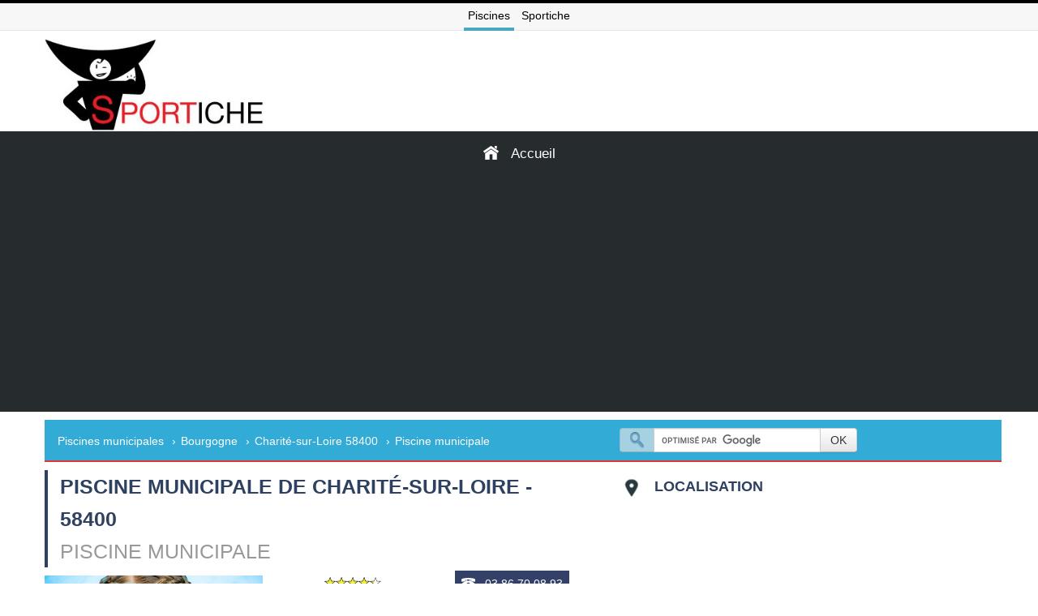

--- FILE ---
content_type: text/html; charset=UTF-8
request_url: http://www.piscine-municipale.fr/charite-sur-loire/piscine-municipale/
body_size: 3653
content:
<!DOCTYPE html>
<html>
    <head>
        <meta http-equiv="Content-Type" content="text/html; charset=utf-8" />
		<meta name="viewport" content="width=device-width, initial-scale=1.0">
		<meta name="description" content="Retrouvez les horaires d'ouverture et prix de Piscine municipale - Charité-sur-Loire" />
		<title>Piscine municipale Charité-sur-Loire - Horaires et Prix</title>

		<link rel="stylesheet" href="/build/app.9d163b9b.css">
			<link rel="stylesheet" href="//unpkg.com/leaflet@1.9.4/dist/leaflet.css" integrity="sha256-p4NxAoJBhIIN+hmNHrzRCf9tD/miZyoHS5obTRR9BMY=" crossorigin="" />
	<link rel="stylesheet" href="/build/equipment.ab988e4d.css">

		<link rel="shortcut icon" href="/favicon.ico" />

		<script src="/build/runtime.188fa053.js" defer></script><script src="/build/434.720bdec5.js" defer></script><script src="/build/215.3d94c274.js" defer></script><script src="/build/app.6f948326.js" defer></script>
			<script src="//unpkg.com/leaflet@1.9.4/dist/leaflet.js" integrity="sha256-20nQCchB9co0qIjJZRGuk2/Z9VM+kNiyxNV1lvTlZBo=" crossorigin=""></script>
	<script src="/build/equipment.8952954f.js" defer></script>

		<script>
			(function(i,s,o,g,r,a,m){i['GoogleAnalyticsObject']=r;i[r]=i[r]||function(){
			(i[r].q=i[r].q||[]).push(arguments)},i[r].l=1*new Date();a=s.createElement(o),
			m=s.getElementsByTagName(o)[0];a.async=1;a.src=g;m.parentNode.insertBefore(a,m)
			})(window,document,'script','//www.google-analytics.com/analytics.js','ga');

			ga('create', 'UA-44543563-1', 'piscine-municipale.fr');
			ga('send', 'pageview');
		</script>
		<script async src="https://pagead2.googlesyndication.com/pagead/js/adsbygoogle.js?client=ca-pub-9481794960660579" crossorigin="anonymous"></script>
    </head>
    <body>
    	<div id="sites-menu">
    		<ul class="inline">
    			<li class="selected"><a href="/">Piscines</a></li>
    			<li><a href="http://www.sportiche.fr">Sportiche</a></li>
    		</ul>
    	</div>
        <div class="container">
        	<div class="row-fluid">
	        	<div class="span3">
	        		<a href="/">
	        			<img src="/build/images/logo.jpg" />
	        		</a>
	        	</div>
	        	<div class="span9">

	        	</div>
        	</div>
        </div>
		<div id="main-menu">
			<ul class="inline">
				<!-- <li class="main-menu-divider"></li> -->
				<li ><a href="/"><i class="own-icon-home"></i>Accueil</a></li>
				<!--<li class="main-menu-divider"></li>
				<li ><a href="/"><i class=""></i> Villes</a></li>
				<li class="main-menu-divider"></li> -->
			</ul>
		</div>
		<div class="container">
			<div class="row-fluid" id="breadcrumb">
	<div class="span7">
		<div itemscope itemtype="http://data-vocabulary.org/Breadcrumb" class="pull-left breadcrumb-item">
			<a href="/" itemprop="url">
				<span itemprop="title">Piscines municipales</span>
			</a> › 
		</div>
		<div itemscope itemtype="http://data-vocabulary.org/Breadcrumb" class="pull-left breadcrumb-item">
			<a href="/regions/bourgogne" itemprop="url">
				<span itemprop="title">Bourgogne</span>
			</a> › 
		</div>
		<div itemscope itemtype="http://data-vocabulary.org/Breadcrumb" class="pull-left breadcrumb-item">
			<a href="/villes/charite-sur-loire" itemprop="url">
				<span itemprop="title">Charité-sur-Loire 58400</span>
			</a> › 
		</div>
		<div class="pull-left breadcrumb-item">
			Piscine municipale
		</div>
	</div>
	<div id="breadcrumb-search" class="span5">
	<form action="/search" id="cse-search-box">
		<div class="input-prepend input-append">
			<div>
				<button type="button" class="btn disabled"><span id="breadcrumb-search-icon"></span></button>
				<input type="hidden" name="cx" value="1fa68a50a49546673" />
				<input type="hidden" name="cof" value="FORID:10" />
				<input type="hidden" name="ie" value="UTF-8" />
				<input type="text" class="" name="q" size="55" />
				<input type="submit" name="sa"  class="btn" value="OK" />
			</div>
			<script type="text/javascript" src="http://www.google.fr/coop/cse/brand?form=cse-search-box&amp;lang=fr"></script>
		</div>
	</form>
</div>
</div>
<div class="row-fluid">
	<div class="span7">
	    <h1>Piscine municipale de Charité-sur-Loire - 58400<br /><small> Piscine municipale</small></h1>
	    <div class="row-fluid">
	    	<div class="span5">
	    			    		<img src="/build/images/equipment/img5.jpg" />
	    	</div>
	    	<div class="span7">
	    		<div class="row-fluid text-center">
	    			<div class="span6">
	    				 <div class="rateit smallstars" data-rateit-starwidth="14" data-rateit-starheight="13" data-rateit-value="4.3913" data-rateit-ispreset="true" data-rateit-readonly="true"></div>
	    			</div>
	    			<div class="span6">
	    				<span class="phone-area">
	    					<i class="icon-phone"></i> 03 86 70 08 93	    				</span>
	    			</div>
	    		</div>
	    		<div class="row-fluid">
	    			<p>
						La piscine municipale de Charité-sur-Loire - 58400 est située  Rue des Clairs bassins - Nièvre.<br />
						Elle est couverte.<br />
						<strong>Activité(s) :</strong> Plongée subaquatique<br />
						<strong>Niveau :</strong> Entrainement
					</p>
	    		</div>
	    	</div>
	    </div>
	    <div class="row-fluid">
	    	<div class="span6">
	    		<h3><i class="icon-clock"> </i> Horaires d'ouverture</h3>
	    		<p>
	    			Période scolaire :<br />
Lundi, mardi, jeudi et vendredi : 17h - 19h30<br />
Mercredi et samedi : 10h - 12h et 14h - 19h30<br />
Dimanche : 10h - 13h<br />
 <br />
Petites vacances scolaires :<br />
Lundi à samedi : 10h - 12h et 14h - 19h30<br />
Dimanche : 10h - 13h<br />
 <br />
La piscine est fermée pendant les grandes vacances scolaires.
	    		</p>
	    	</div>
	    	<div class="span6">
	    		<h3><i class="icon-money"> </i> Tarifs d'entrée</h3>
	    		<p>
	    			Habitant de la commune :<br />
Adulte : 2,80€ - carte de 20 entrées : 30€<br />
Enfant de moins de 16 ans et séniors de plus de 75 ans : 1€ - carte de 20 entrées : 10€<br />
Habitant extérieur :<br />
Adulte : 4€ - carte de 20 entrées : 40€<br />
Enfant de moins de 16 ans et séniors de plus de 75 ans : 2€ - carte de 20 entrées : 20€
	    		</p>
	    	</div>
	    </div>
    	<div class="row-fluid">
    		<div class="span6">
    			<h3><i class="icon-infos"> </i> Autres informations</h3>
    			<p>
    				Pas d'infos supplémentaires    			</p>
    		</div>
	    	<div class="span6">
	    	</div>
    	</div>
		<h1>Autres piscines à proximité</h1>
					<hr />
			<div class="row-fluid">
		    	<div class="span4">
		    				    		<img src="/build/images/equipment/img10.jpg" />
		    	</div>
		    	<div class="span8">
		    		<h4><a href="/saint-satur/piscine-municipal/">PISCINE MUNICIPAL</a></h4>
		    		<div class="row-fluid">
		    			<div class="span6">
		    				 Chemin de Godibolles  - 18300 Saint-Satur
		    			</div>
		    			<div class="span6">
		    				<div class="rateit smallstars" data-rateit-starwidth="14" data-rateit-starheight="13" data-rateit-value="4.8889" data-rateit-ispreset="true" data-rateit-readonly="true"></div>
		    			</div>
		    		</div>
		    	</div>
		   	</div>
					<hr />
			<div class="row-fluid">
		    	<div class="span4">
		    				    		<img src="/build/images/equipment/img1.jpg" />
		    	</div>
		    	<div class="span8">
		    		<h4><a href="/donzy/piscine-municipale/">Piscine Municipale</a></h4>
		    		<div class="row-fluid">
		    			<div class="span6">
		    				 Rue de la piscine Donzy - 58220 Donzy
		    			</div>
		    			<div class="span6">
		    				<div class="rateit smallstars" data-rateit-starwidth="14" data-rateit-starheight="13" data-rateit-value="4.2500" data-rateit-ispreset="true" data-rateit-readonly="true"></div>
		    			</div>
		    		</div>
		    	</div>
		   	</div>
					<hr />
			<div class="row-fluid">
		    	<div class="span4">
		    				    		<img src="/build/images/equipment/img7.jpg" />
		    	</div>
		    	<div class="span8">
		    		<h4><a href="/entrains-sur-nohain/piscine-municipale/">Piscine Municipale</a></h4>
		    		<div class="row-fluid">
		    			<div class="span6">
		    				6 Rue Charles Cassiat Entrains-sur-Nohain - 58410 Entrains-sur-Nohain
		    			</div>
		    			<div class="span6">
		    				<div class="rateit smallstars" data-rateit-starwidth="14" data-rateit-starheight="13" data-rateit-value="3.2143" data-rateit-ispreset="true" data-rateit-readonly="true"></div>
		    			</div>
		    		</div>
		    	</div>
		   	</div>
					<hr />
			<div class="row-fluid">
		    	<div class="span4">
		    				    		<img src="/build/images/equipment/img5.jpg" />
		    	</div>
		    	<div class="span8">
		    		<h4><a href="/pougues-les-eaux/complexe-sportif-des-chanternes/">Complexe sportif des Chanternes</a></h4>
		    		<div class="row-fluid">
		    			<div class="span6">
		    				 Route de Paris Pougues les Eaux - 58320 Pougues-les-Eaux
		    			</div>
		    			<div class="span6">
		    				<div class="rateit smallstars" data-rateit-starwidth="14" data-rateit-starheight="13" data-rateit-value="4.5000" data-rateit-ispreset="true" data-rateit-readonly="true"></div>
		    			</div>
		    		</div>
		    	</div>
		   	</div>
					<hr />
			<div class="row-fluid">
		    	<div class="span4">
		    				    		<img src="/build/images/equipment/img7.jpg" />
		    	</div>
		    	<div class="span8">
		    		<h4><a href="/saint-benin-d-azy/piscine-municipale/">Piscine municipale</a></h4>
		    		<div class="row-fluid">
		    			<div class="span6">
		    				33 Rue Victor Hugo Le Vieil Azy - 58270 Saint-Benin-d&#039;Azy
		    			</div>
		    			<div class="span6">
		    				<div class="rateit smallstars" data-rateit-starwidth="14" data-rateit-starheight="13" data-rateit-value="4.5000" data-rateit-ispreset="true" data-rateit-readonly="true"></div>
		    			</div>
		    		</div>
		    	</div>
		   	</div>
		
	</div>
	<div class="span5">
		<h2><i class="icon-locate"> </i> Localisation</h2>
		<div id="map-canvas" style="height: 300px; width:100%; margin-bottom: 10px;" data-equipment-json="{&quot;latitude&quot;:&quot;47.18289000&quot;,&quot;longitude&quot;:&quot;3.02118000&quot;,&quot;insNom&quot;:&quot;Piscine municipale&quot;,&quot;comLib&quot;:&quot;Charit\u00e9-sur-Loire&quot;,&quot;insCodePostal&quot;:&quot;58400&quot;}"></div>
		<p class="muted"><small> Rue des Clairs bassins  - 58400 Charité-sur-Loire</small></p>
		
	    <div class="row-fluid text-center" id="rate-area">
	    	<div class="span6">
	    		<h3><i class="icon-blue-star"> </i>Notez la piscine</h3>
	    		<div class="rateit bigstars" data-rateit-starwidth="27" data-rateit-starheight="26" ></div>
	    	</div>
	    	<div class="span3">
	    		<h3>Note actuelle</h3>
	    		<p>
		    				    		<span id="rate-avg">4.4/5</span>
		    			    		</p>
	    	</div>
	    	<div class="span3">
	    		<i class="icon-smiley-happy"></i>
	    	</div>
	    </div>
	    
		<div class="row-fluid comment">
			<h3>Laisser un commentaire</h3>
			<div id="comment-content" data-url="/charite-sur-loire/piscine-municipale/comment"></div>
		</div>
		
		<h2><i class="icon-comment-own"> </i> Derniers commentaires</h2>
					Pas de commentaire
				<h2><i class="icon-interrogation"> </i> Aux alentours</h2>
		<ul class="unstyled">
							<li>
					Piscine municipale
										à
					<a href="/villes/saint-satur">
						Saint-Satur
					</a>
				</li>
							<li>
					Piscine municipale
										à
					<a href="/villes/donzy">
						Donzy
					</a>
				</li>
							<li>
					Piscine municipale
										à
					<a href="/villes/entrains-sur-nohain">
						Entrains-sur-Nohain
					</a>
				</li>
							<li>
					Piscine municipale
										à
					<a href="/villes/pougues-les-eaux">
						Pougues-les-Eaux
					</a>
				</li>
							<li>
					Piscine municipale
										à
					<a href="/villes/saint-benin-d-azy">
						Saint-Benin-d&#039;Azy
					</a>
				</li>
					</ul>
	</div>
</div>
			<footer>
			</footer>
		</div>
    </body>
</html>

--- FILE ---
content_type: text/html; charset=UTF-8
request_url: http://www.piscine-municipale.fr/charite-sur-loire/piscine-municipale/comment
body_size: 2433
content:
	<form id="comment-form" action="/charite-sur-loire/piscine-municipale/comment" >
		
		<div class="row-fluid">
			<div class="span4">
				<input type="text" id="comment_name" name="comment[name]" required="required" placeholder="Nom" class="span12" />
			</div>
		</div>
		<div class="row-fluid">
			<div class="span12">
				<textarea id="comment_value" name="comment[value]" required="required" placeholder="Votre commentaire" class="span12"></textarea>
			</div>
		</div>
		<div class="row-fluid">
			<div class="span4">
				
				<img class="captcha_image" id="captcha_696931b194506" src="[data-uri]" alt="" title="captcha" width="130" height="40" /><input type="text" id="comment_captcha" name="comment[captcha]" required="required" placeholder="Code" class="span12" />
				<input type="hidden" id="comment__token" name="comment[_token]" value="6b5f2a27.h7j7BDvuZpYui7E2ADbHzH_MnrgeDdiNPjKrhCgWb5U.w4iqKWqmNuJKuIJObXmw-S2CrNwvfYz-amPG80kjKMzqzIpgX50A2Xnh0g" />
			</div>
		</div>
		<div class="row-fluid">
			<div class="span6">
				<input type="submit" class="btn" value="Envoyer" />
			</div>
		</div>
	</form>

	<script>
	$('#comment-form').submit(function() {
		var url = $(this).attr('action');
		var data = $(this).serialize();
		$.ajax({
			type: "POST",
			url: url,
			data: data, // serializes the form's elements.
			success: function(data)
			{
				$('#comment-content').html(data); // show response from the php script.
			}
		});
		return false; 
	});
	</script>


--- FILE ---
content_type: text/html; charset=utf-8
request_url: https://www.google.com/recaptcha/api2/aframe
body_size: 118
content:
<!DOCTYPE HTML><html><head><meta http-equiv="content-type" content="text/html; charset=UTF-8"></head><body><script nonce="hlFj9jOb5v5gjj2jUe83xQ">/** Anti-fraud and anti-abuse applications only. See google.com/recaptcha */ try{var clients={'sodar':'https://pagead2.googlesyndication.com/pagead/sodar?'};window.addEventListener("message",function(a){try{if(a.source===window.parent){var b=JSON.parse(a.data);var c=clients[b['id']];if(c){var d=document.createElement('img');d.src=c+b['params']+'&rc='+(localStorage.getItem("rc::a")?sessionStorage.getItem("rc::b"):"");window.document.body.appendChild(d);sessionStorage.setItem("rc::e",parseInt(sessionStorage.getItem("rc::e")||0)+1);localStorage.setItem("rc::h",'1768501681806');}}}catch(b){}});window.parent.postMessage("_grecaptcha_ready", "*");}catch(b){}</script></body></html>

--- FILE ---
content_type: text/css
request_url: http://www.piscine-municipale.fr/build/equipment.ab988e4d.css
body_size: 546
content:
.rateit{-webkit-touch-callout:none;-webkit-user-select:none;-khtml-user-select:none;-moz-user-select:none;-o-user-select:none;-ms-user-select:none;user-select:none}.rateit,.rateit .rateit-range{display:-moz-inline-box;display:inline-block;position:relative}.rateit .rateit-range{height:16px;outline:none}.rateit .rateit-range *{display:block}* html .rateit,* html .rateit .rateit-range,*+html .rateit,*+html .rateit .rateit-range{display:inline}.rateit .rateit-hover,.rateit .rateit-selected{left:0;position:absolute}.rateit .rateit-hover-rtl,.rateit .rateit-selected-rtl{left:auto;right:0}.rateit .rateit-hover-rtl{background-position:right -32px}.rateit .rateit-selected-rtl{background-position:right -16px}.rateit button.rateit-reset{border:none;display:-moz-inline-box;display:inline-block;float:left;height:16px;outline:none;padding:0;width:16px}.rateit button.rateit-reset:focus,.rateit button.rateit-reset:hover{background-position:0 -16px}div.smallstars div.rateit-range{background:url(/build/images/star-white-small.d05742e2.png);height:13px}div.smallstars div.rateit-hover,div.smallstars div.rateit-selected{background:url(/build/images/star-gold-small.5b4b3fee.png)}div.bigstars{margin-left:20px}div.bigstars div.rateit-range{background:url(/build/images/star-white-big.133e584d.png);height:13px}div.bigstars div.rateit-hover,div.bigstars div.rateit-selected{background:url(/build/images/star-gold-big.7a97133d.png)}.rateit button.rateit-reset{background:url(/build/images/delete.cafb1233.gif) repeat scroll 0 0 transparent!important}div.smallstars div.rateit-reset{height:32px;width:32px}

--- FILE ---
content_type: text/plain
request_url: https://www.google-analytics.com/j/collect?v=1&_v=j102&a=972070959&t=pageview&_s=1&dl=http%3A%2F%2Fwww.piscine-municipale.fr%2Fcharite-sur-loire%2Fpiscine-municipale%2F&ul=en-us%40posix&dt=Piscine%20municipale%20Charit%C3%A9-sur-Loire%20-%20Horaires%20et%20Prix&sr=1280x720&vp=1280x720&_u=IEBAAAABAAAAACAAI~&jid=386842324&gjid=141021005&cid=1656976607.1768501680&tid=UA-44543563-1&_gid=1288362033.1768501680&_r=1&_slc=1&z=520933671
body_size: -288
content:
2,cG-3E4VRRD6RH

--- FILE ---
content_type: application/javascript
request_url: http://www.piscine-municipale.fr/build/215.3d94c274.js
body_size: 9212
content:
(self.webpackChunk=self.webpackChunk||[]).push([[215],{1194:(t,r,e)=>{var n=e(7293),o=e(5112),i=e(7392),u=o("species");t.exports=function(t){return i>=51||!n((function(){var r=[];return(r.constructor={})[u]=function(){return{foo:1}},1!==r[t](Boolean).foo}))}},9341:(t,r,e)=>{"use strict";var n=e(7293);t.exports=function(t,r){var e=[][t];return!!e&&n((function(){e.call(null,r||function(){return 1},1)}))}},3658:(t,r,e)=>{"use strict";var n=e(9781),o=e(3157),i=TypeError,u=Object.getOwnPropertyDescriptor,a=n&&!function(){if(void 0!==this)return!0;try{Object.defineProperty([],"length",{writable:!1}).length=1}catch(t){return t instanceof TypeError}}();t.exports=a?function(t,r){if(o(t)&&!u(t,"length").writable)throw i("Cannot set read only .length");return t.length=r}:function(t,r){return t.length=r}},1589:(t,r,e)=>{var n=e(1400),o=e(6244),i=e(6135),u=Array,a=Math.max;t.exports=function(t,r,e){for(var s=o(t),c=n(r,s),f=n(void 0===e?s:e,s),l=u(a(f-c,0)),p=0;c<f;c++,p++)i(l,p,t[c]);return l.length=p,l}},4362:(t,r,e)=>{var n=e(1589),o=Math.floor,i=function(t,r){var e=t.length,s=o(e/2);return e<8?u(t,r):a(t,i(n(t,0,s),r),i(n(t,s),r),r)},u=function(t,r){for(var e,n,o=t.length,i=1;i<o;){for(n=i,e=t[i];n&&r(t[n-1],e)>0;)t[n]=t[--n];n!==i++&&(t[n]=e)}return t},a=function(t,r,e,n){for(var o=r.length,i=e.length,u=0,a=0;u<o||a<i;)t[u+a]=u<o&&a<i?n(r[u],e[a])<=0?r[u++]:e[a++]:u<o?r[u++]:e[a++];return t};t.exports=i},8544:(t,r,e)=>{var n=e(7293);t.exports=!n((function(){function t(){}return t.prototype.constructor=null,Object.getPrototypeOf(new t)!==t.prototype}))},6178:t=>{t.exports=function(t,r){return{value:t,done:r}}},6135:(t,r,e)=>{"use strict";var n=e(4948),o=e(3070),i=e(9114);t.exports=function(t,r,e){var u=n(r);u in t?o.f(t,u,i(0,e)):t[u]=e}},7045:(t,r,e)=>{var n=e(6339),o=e(3070);t.exports=function(t,r,e){return e.get&&n(e.get,r,{getter:!0}),e.set&&n(e.set,r,{setter:!0}),o.f(t,r,e)}},5117:(t,r,e)=>{"use strict";var n=e(6330),o=TypeError;t.exports=function(t,r){if(!delete t[r])throw o("Cannot delete property "+n(r)+" of "+n(t))}},7207:t=>{var r=TypeError;t.exports=function(t){if(t>9007199254740991)throw r("Maximum allowed index exceeded");return t}},8324:t=>{t.exports={CSSRuleList:0,CSSStyleDeclaration:0,CSSValueList:0,ClientRectList:0,DOMRectList:0,DOMStringList:0,DOMTokenList:1,DataTransferItemList:0,FileList:0,HTMLAllCollection:0,HTMLCollection:0,HTMLFormElement:0,HTMLSelectElement:0,MediaList:0,MimeTypeArray:0,NamedNodeMap:0,NodeList:1,PaintRequestList:0,Plugin:0,PluginArray:0,SVGLengthList:0,SVGNumberList:0,SVGPathSegList:0,SVGPointList:0,SVGStringList:0,SVGTransformList:0,SourceBufferList:0,StyleSheetList:0,TextTrackCueList:0,TextTrackList:0,TouchList:0}},8509:(t,r,e)=>{var n=e(317)("span").classList,o=n&&n.constructor&&n.constructor.prototype;t.exports=o===Object.prototype?void 0:o},8886:(t,r,e)=>{var n=e(8113).match(/firefox\/(\d+)/i);t.exports=!!n&&+n[1]},9363:t=>{t.exports="function"==typeof Bun&&Bun&&"string"==typeof Bun.version},256:(t,r,e)=>{var n=e(8113);t.exports=/MSIE|Trident/.test(n)},8008:(t,r,e)=>{var n=e(8113).match(/AppleWebKit\/(\d+)\./);t.exports=!!n&&+n[1]},8044:(t,r,e)=>{var n=e(1702),o=e(3157),i=e(614),u=e(4326),a=e(1340),s=n([].push);t.exports=function(t){if(i(t))return t;if(o(t)){for(var r=t.length,e=[],n=0;n<r;n++){var c=t[n];"string"==typeof c?s(e,c):"number"!=typeof c&&"Number"!=u(c)&&"String"!=u(c)||s(e,a(c))}var f=e.length,l=!0;return function(t,r){if(l)return l=!1,r;if(o(this))return r;for(var n=0;n<f;n++)if(e[n]===t)return r}}}},7850:(t,r,e)=>{var n=e(111),o=e(4326),i=e(5112)("match");t.exports=function(t){var r;return n(t)&&(void 0!==(r=t[i])?!!r:"RegExp"==o(t))}},3061:(t,r,e)=>{"use strict";var n=e(3383).IteratorPrototype,o=e(30),i=e(9114),u=e(8003),a=e(7497),s=function(){return this};t.exports=function(t,r,e,c){var f=r+" Iterator";return t.prototype=o(n,{next:i(+!c,e)}),u(t,f,!1,!0),a[f]=s,t}},1656:(t,r,e)=>{"use strict";var n=e(2109),o=e(6916),i=e(1913),u=e(6530),a=e(614),s=e(3061),c=e(9518),f=e(7674),l=e(8003),p=e(8880),v=e(8052),g=e(5112),h=e(7497),y=e(3383),d=u.PROPER,b=u.CONFIGURABLE,x=y.IteratorPrototype,S=y.BUGGY_SAFARI_ITERATORS,m=g("iterator"),O="keys",w="values",E="entries",A=function(){return this};t.exports=function(t,r,e,u,g,y,T){s(e,r,u);var R,L,k,I=function(t){if(t===g&&M)return M;if(!S&&t in C)return C[t];switch(t){case O:case w:case E:return function(){return new e(this,t)}}return function(){return new e(this)}},P=r+" Iterator",j=!1,C=t.prototype,F=C[m]||C["@@iterator"]||g&&C[g],M=!S&&F||I(g),D="Array"==r&&C.entries||F;if(D&&(R=c(D.call(new t)))!==Object.prototype&&R.next&&(i||c(R)===x||(f?f(R,x):a(R[m])||v(R,m,A)),l(R,P,!0,!0),i&&(h[P]=A)),d&&g==w&&F&&F.name!==w&&(!i&&b?p(C,"name",w):(j=!0,M=function(){return o(F,this)})),g)if(L={values:I(w),keys:y?M:I(O),entries:I(E)},T)for(k in L)(S||j||!(k in C))&&v(C,k,L[k]);else n({target:r,proto:!0,forced:S||j},L);return i&&!T||C[m]===M||v(C,m,M,{name:g}),h[r]=M,L}},3383:(t,r,e)=>{"use strict";var n,o,i,u=e(7293),a=e(614),s=e(111),c=e(30),f=e(9518),l=e(8052),p=e(5112),v=e(1913),g=p("iterator"),h=!1;[].keys&&("next"in(i=[].keys())?(o=f(f(i)))!==Object.prototype&&(n=o):h=!0),!s(n)||u((function(){var t={};return n[g].call(t)!==t}))?n={}:v&&(n=c(n)),a(n[g])||l(n,g,(function(){return this})),t.exports={IteratorPrototype:n,BUGGY_SAFARI_ITERATORS:h}},7497:t=>{t.exports={}},1156:(t,r,e)=>{var n=e(4326),o=e(5656),i=e(8006).f,u=e(1589),a="object"==typeof window&&window&&Object.getOwnPropertyNames?Object.getOwnPropertyNames(window):[];t.exports.f=function(t){return a&&"Window"==n(t)?function(t){try{return i(t)}catch(t){return u(a)}}(t):i(o(t))}},9518:(t,r,e)=>{var n=e(2597),o=e(614),i=e(7908),u=e(6200),a=e(8544),s=u("IE_PROTO"),c=Object,f=c.prototype;t.exports=a?c.getPrototypeOf:function(t){var r=i(t);if(n(r,s))return r[s];var e=r.constructor;return o(e)&&r instanceof e?e.prototype:r instanceof c?f:null}},2626:(t,r,e)=>{var n=e(3070).f;t.exports=function(t,r,e){e in t||n(t,e,{configurable:!0,get:function(){return r[e]},set:function(t){r[e]=t}})}},4706:(t,r,e)=>{var n=e(6916),o=e(2597),i=e(7976),u=e(7066),a=RegExp.prototype;t.exports=function(t){var r=t.flags;return void 0!==r||"flags"in a||o(t,"flags")||!i(a,t)?r:n(u,t)}},7152:(t,r,e)=>{"use strict";var n,o=e(7854),i=e(2104),u=e(614),a=e(9363),s=e(8113),c=e(206),f=e(8053),l=o.Function,p=/MSIE .\./.test(s)||a&&((n=o.Bun.version.split(".")).length<3||0==n[0]&&(n[1]<3||3==n[1]&&0==n[2]));t.exports=function(t,r){var e=r?2:1;return p?function(n,o){var a=f(arguments.length,1)>e,s=u(n)?n:l(n),p=a?c(arguments,e):[],v=a?function(){i(s,this,p)}:s;return r?t(v,o):t(v)}:t}},6340:(t,r,e)=>{"use strict";var n=e(5005),o=e(7045),i=e(5112),u=e(9781),a=i("species");t.exports=function(t){var r=n(t);u&&r&&!r[a]&&o(r,a,{configurable:!0,get:function(){return this}})}},8003:(t,r,e)=>{var n=e(3070).f,o=e(2597),i=e(5112)("toStringTag");t.exports=function(t,r,e){t&&!e&&(t=t.prototype),t&&!o(t,i)&&n(t,i,{configurable:!0,value:r})}},6532:(t,r,e)=>{var n=e(6916),o=e(5005),i=e(5112),u=e(8052);t.exports=function(){var t=o("Symbol"),r=t&&t.prototype,e=r&&r.valueOf,a=i("toPrimitive");r&&!r[a]&&u(r,a,(function(t){return n(e,this)}),{arity:1})}},2015:(t,r,e)=>{var n=e(6293);t.exports=n&&!!Symbol.for&&!!Symbol.keyFor},8053:t=>{var r=TypeError;t.exports=function(t,e){if(t<e)throw r("Not enough arguments");return t}},6800:(t,r,e)=>{var n=e(857),o=e(2597),i=e(6061),u=e(3070).f;t.exports=function(t){var r=n.Symbol||(n.Symbol={});o(r,t)||u(r,t,{value:i.f(t)})}},6061:(t,r,e)=>{var n=e(5112);r.f=n},2222:(t,r,e)=>{"use strict";var n=e(2109),o=e(7293),i=e(3157),u=e(111),a=e(7908),s=e(6244),c=e(7207),f=e(6135),l=e(5417),p=e(1194),v=e(5112),g=e(7392),h=v("isConcatSpreadable"),y=g>=51||!o((function(){var t=[];return t[h]=!1,t.concat()[0]!==t})),d=function(t){if(!u(t))return!1;var r=t[h];return void 0!==r?!!r:i(t)};n({target:"Array",proto:!0,arity:1,forced:!y||!p("concat")},{concat:function(t){var r,e,n,o,i,u=a(this),p=l(u,0),v=0;for(r=-1,n=arguments.length;r<n;r++)if(d(i=-1===r?u:arguments[r]))for(o=s(i),c(v+o),e=0;e<o;e++,v++)e in i&&f(p,v,i[e]);else c(v+1),f(p,v++,i);return p.length=v,p}})},7327:(t,r,e)=>{"use strict";var n=e(2109),o=e(2092).filter;n({target:"Array",proto:!0,forced:!e(1194)("filter")},{filter:function(t){return o(this,t,arguments.length>1?arguments[1]:void 0)}})},2772:(t,r,e)=>{"use strict";var n=e(2109),o=e(1470),i=e(1318).indexOf,u=e(9341),a=o([].indexOf),s=!!a&&1/a([1],1,-0)<0;n({target:"Array",proto:!0,forced:s||!u("indexOf")},{indexOf:function(t){var r=arguments.length>1?arguments[1]:void 0;return s?a(this,t,r)||0:i(this,t,r)}})},6992:(t,r,e)=>{"use strict";var n=e(5656),o=e(1223),i=e(7497),u=e(9909),a=e(3070).f,s=e(1656),c=e(6178),f=e(1913),l=e(9781),p="Array Iterator",v=u.set,g=u.getterFor(p);t.exports=s(Array,"Array",(function(t,r){v(this,{type:p,target:n(t),index:0,kind:r})}),(function(){var t=g(this),r=t.target,e=t.kind,n=t.index++;return!r||n>=r.length?(t.target=void 0,c(void 0,!0)):c("keys"==e?n:"values"==e?r[n]:[n,r[n]],!1)}),"values");var h=i.Arguments=i.Array;if(o("keys"),o("values"),o("entries"),!f&&l&&"values"!==h.name)try{a(h,"name",{value:"values"})}catch(t){}},9600:(t,r,e)=>{"use strict";var n=e(2109),o=e(1702),i=e(8361),u=e(5656),a=e(9341),s=o([].join);n({target:"Array",proto:!0,forced:i!=Object||!a("join",",")},{join:function(t){return s(u(this),void 0===t?",":t)}})},1249:(t,r,e)=>{"use strict";var n=e(2109),o=e(2092).map;n({target:"Array",proto:!0,forced:!e(1194)("map")},{map:function(t){return o(this,t,arguments.length>1?arguments[1]:void 0)}})},7658:(t,r,e)=>{"use strict";var n=e(2109),o=e(7908),i=e(6244),u=e(3658),a=e(7207);n({target:"Array",proto:!0,arity:1,forced:e(7293)((function(){return 4294967297!==[].push.call({length:4294967296},1)}))||!function(){try{Object.defineProperty([],"length",{writable:!1}).push()}catch(t){return t instanceof TypeError}}()},{push:function(t){var r=o(this),e=i(r),n=arguments.length;a(e+n);for(var s=0;s<n;s++)r[e]=arguments[s],e++;return u(r,e),e}})},7042:(t,r,e)=>{"use strict";var n=e(2109),o=e(3157),i=e(4411),u=e(111),a=e(1400),s=e(6244),c=e(5656),f=e(6135),l=e(5112),p=e(1194),v=e(206),g=p("slice"),h=l("species"),y=Array,d=Math.max;n({target:"Array",proto:!0,forced:!g},{slice:function(t,r){var e,n,l,p=c(this),g=s(p),b=a(t,g),x=a(void 0===r?g:r,g);if(o(p)&&(e=p.constructor,(i(e)&&(e===y||o(e.prototype))||u(e)&&null===(e=e[h]))&&(e=void 0),e===y||void 0===e))return v(p,b,x);for(n=new(void 0===e?y:e)(d(x-b,0)),l=0;b<x;b++,l++)b in p&&f(n,l,p[b]);return n.length=l,n}})},2707:(t,r,e)=>{"use strict";var n=e(2109),o=e(1702),i=e(9662),u=e(7908),a=e(6244),s=e(5117),c=e(1340),f=e(7293),l=e(4362),p=e(9341),v=e(8886),g=e(256),h=e(7392),y=e(8008),d=[],b=o(d.sort),x=o(d.push),S=f((function(){d.sort(void 0)})),m=f((function(){d.sort(null)})),O=p("sort"),w=!f((function(){if(h)return h<70;if(!(v&&v>3)){if(g)return!0;if(y)return y<603;var t,r,e,n,o="";for(t=65;t<76;t++){switch(r=String.fromCharCode(t),t){case 66:case 69:case 70:case 72:e=3;break;case 68:case 71:e=4;break;default:e=2}for(n=0;n<47;n++)d.push({k:r+n,v:e})}for(d.sort((function(t,r){return r.v-t.v})),n=0;n<d.length;n++)r=d[n].k.charAt(0),o.charAt(o.length-1)!==r&&(o+=r);return"DGBEFHACIJK"!==o}}));n({target:"Array",proto:!0,forced:S||!m||!O||!w},{sort:function(t){void 0!==t&&i(t);var r=u(this);if(w)return void 0===t?b(r):b(r,t);var e,n,o=[],f=a(r);for(n=0;n<f;n++)n in r&&x(o,r[n]);for(l(o,function(t){return function(r,e){return void 0===e?-1:void 0===r?1:void 0!==t?+t(r,e)||0:c(r)>c(e)?1:-1}}(t)),e=a(o),n=0;n<e;)r[n]=o[n++];for(;n<f;)s(r,n++);return r}})},8862:(t,r,e)=>{var n=e(2109),o=e(5005),i=e(2104),u=e(6916),a=e(1702),s=e(7293),c=e(614),f=e(2190),l=e(206),p=e(8044),v=e(6293),g=String,h=o("JSON","stringify"),y=a(/./.exec),d=a("".charAt),b=a("".charCodeAt),x=a("".replace),S=a(1..toString),m=/[\uD800-\uDFFF]/g,O=/^[\uD800-\uDBFF]$/,w=/^[\uDC00-\uDFFF]$/,E=!v||s((function(){var t=o("Symbol")();return"[null]"!=h([t])||"{}"!=h({a:t})||"{}"!=h(Object(t))})),A=s((function(){return'"\\udf06\\ud834"'!==h("\udf06\ud834")||'"\\udead"'!==h("\udead")})),T=function(t,r){var e=l(arguments),n=p(r);if(c(n)||void 0!==t&&!f(t))return e[1]=function(t,r){if(c(n)&&(r=u(n,this,g(t),r)),!f(r))return r},i(h,null,e)},R=function(t,r,e){var n=d(e,r-1),o=d(e,r+1);return y(O,t)&&!y(w,o)||y(w,t)&&!y(O,n)?"\\u"+S(b(t,0),16):t};h&&n({target:"JSON",stat:!0,arity:3,forced:E||A},{stringify:function(t,r,e){var n=l(arguments),o=i(E?T:h,null,n);return A&&"string"==typeof o?x(o,m,R):o}})},9660:(t,r,e)=>{var n=e(2109),o=e(6293),i=e(7293),u=e(5181),a=e(7908);n({target:"Object",stat:!0,forced:!o||i((function(){u.f(1)}))},{getOwnPropertySymbols:function(t){var r=u.f;return r?r(a(t)):[]}})},4603:(t,r,e)=>{var n=e(9781),o=e(7854),i=e(1702),u=e(4705),a=e(9587),s=e(8880),c=e(8006).f,f=e(7976),l=e(7850),p=e(1340),v=e(4706),g=e(2999),h=e(2626),y=e(8052),d=e(7293),b=e(2597),x=e(9909).enforce,S=e(6340),m=e(5112),O=e(9441),w=e(7168),E=m("match"),A=o.RegExp,T=A.prototype,R=o.SyntaxError,L=i(T.exec),k=i("".charAt),I=i("".replace),P=i("".indexOf),j=i("".slice),C=/^\?<[^\s\d!#%&*+<=>@^][^\s!#%&*+<=>@^]*>/,F=/a/g,M=/a/g,D=new A(F)!==F,N=g.MISSED_STICKY,G=g.UNSUPPORTED_Y,B=n&&(!D||N||O||w||d((function(){return M[E]=!1,A(F)!=F||A(M)==M||"/a/i"!=A(F,"i")})));if(u("RegExp",B)){for(var _=function(t,r){var e,n,o,i,u,c,g=f(T,this),h=l(t),y=void 0===r,d=[],S=t;if(!g&&h&&y&&t.constructor===_)return t;if((h||f(T,t))&&(t=t.source,y&&(r=v(S))),t=void 0===t?"":p(t),r=void 0===r?"":p(r),S=t,O&&"dotAll"in F&&(n=!!r&&P(r,"s")>-1)&&(r=I(r,/s/g,"")),e=r,N&&"sticky"in F&&(o=!!r&&P(r,"y")>-1)&&G&&(r=I(r,/y/g,"")),w&&(i=function(t){for(var r,e=t.length,n=0,o="",i=[],u={},a=!1,s=!1,c=0,f="";n<=e;n++){if("\\"===(r=k(t,n)))r+=k(t,++n);else if("]"===r)a=!1;else if(!a)switch(!0){case"["===r:a=!0;break;case"("===r:L(C,j(t,n+1))&&(n+=2,s=!0),o+=r,c++;continue;case">"===r&&s:if(""===f||b(u,f))throw new R("Invalid capture group name");u[f]=!0,i[i.length]=[f,c],s=!1,f="";continue}s?f+=r:o+=r}return[o,i]}(t),t=i[0],d=i[1]),u=a(A(t,r),g?this:T,_),(n||o||d.length)&&(c=x(u),n&&(c.dotAll=!0,c.raw=_(function(t){for(var r,e=t.length,n=0,o="",i=!1;n<=e;n++)"\\"!==(r=k(t,n))?i||"."!==r?("["===r?i=!0:"]"===r&&(i=!1),o+=r):o+="[\\s\\S]":o+=r+k(t,++n);return o}(t),e)),o&&(c.sticky=!0),d.length&&(c.groups=d)),t!==S)try{s(u,"source",""===S?"(?:)":S)}catch(t){}return u},V=c(A),H=0;V.length>H;)h(_,A,V[H++]);T.constructor=_,_.prototype=T,y(o,"RegExp",_,{constructor:!0})}S("RegExp")},8450:(t,r,e)=>{var n=e(9781),o=e(9441),i=e(4326),u=e(7045),a=e(9909).get,s=RegExp.prototype,c=TypeError;n&&o&&u(s,"dotAll",{configurable:!0,get:function(){if(this!==s){if("RegExp"===i(this))return!!a(this).dotAll;throw c("Incompatible receiver, RegExp required")}}})},8386:(t,r,e)=>{var n=e(9781),o=e(2999).MISSED_STICKY,i=e(4326),u=e(7045),a=e(9909).get,s=RegExp.prototype,c=TypeError;n&&o&&u(s,"sticky",{configurable:!0,get:function(){if(this!==s){if("RegExp"===i(this))return!!a(this).sticky;throw c("Incompatible receiver, RegExp required")}}})},7601:(t,r,e)=>{"use strict";e(4916);var n,o,i=e(2109),u=e(6916),a=e(614),s=e(9670),c=e(1340),f=(n=!1,(o=/[ac]/).exec=function(){return n=!0,/./.exec.apply(this,arguments)},!0===o.test("abc")&&n),l=/./.test;i({target:"RegExp",proto:!0,forced:!f},{test:function(t){var r=s(this),e=c(t),n=r.exec;if(!a(n))return u(l,r,e);var o=u(n,r,e);return null!==o&&(s(o),!0)}})},9714:(t,r,e)=>{"use strict";var n=e(6530).PROPER,o=e(8052),i=e(9670),u=e(1340),a=e(7293),s=e(4706),c="toString",f=RegExp.prototype[c],l=a((function(){return"/a/b"!=f.call({source:"a",flags:"b"})})),p=n&&f.name!=c;(l||p)&&o(RegExp.prototype,c,(function(){var t=i(this);return"/"+u(t.source)+"/"+u(s(t))}),{unsafe:!0})},8783:(t,r,e)=>{"use strict";var n=e(8710).charAt,o=e(1340),i=e(9909),u=e(1656),a=e(6178),s="String Iterator",c=i.set,f=i.getterFor(s);u(String,"String",(function(t){c(this,{type:s,string:o(t),index:0})}),(function(){var t,r=f(this),e=r.string,o=r.index;return o>=e.length?a(void 0,!0):(t=n(e,o),r.index+=t.length,a(t,!1))}))},4032:(t,r,e)=>{"use strict";var n=e(2109),o=e(7854),i=e(6916),u=e(1702),a=e(1913),s=e(9781),c=e(6293),f=e(7293),l=e(2597),p=e(7976),v=e(9670),g=e(5656),h=e(4948),y=e(1340),d=e(9114),b=e(30),x=e(1956),S=e(8006),m=e(1156),O=e(5181),w=e(1236),E=e(3070),A=e(6048),T=e(5296),R=e(8052),L=e(7045),k=e(2309),I=e(6200),P=e(3501),j=e(9711),C=e(5112),F=e(6061),M=e(6800),D=e(6532),N=e(8003),G=e(9909),B=e(2092).forEach,_=I("hidden"),V="Symbol",H="prototype",U=G.set,Y=G.getterFor(V),K=Object[H],$=o.Symbol,q=$&&$[H],J=o.TypeError,W=o.QObject,Q=w.f,z=E.f,X=m.f,Z=T.f,tt=u([].push),rt=k("symbols"),et=k("op-symbols"),nt=k("wks"),ot=!W||!W[H]||!W[H].findChild,it=s&&f((function(){return 7!=b(z({},"a",{get:function(){return z(this,"a",{value:7}).a}})).a}))?function(t,r,e){var n=Q(K,r);n&&delete K[r],z(t,r,e),n&&t!==K&&z(K,r,n)}:z,ut=function(t,r){var e=rt[t]=b(q);return U(e,{type:V,tag:t,description:r}),s||(e.description=r),e},at=function(t,r,e){t===K&&at(et,r,e),v(t);var n=h(r);return v(e),l(rt,n)?(e.enumerable?(l(t,_)&&t[_][n]&&(t[_][n]=!1),e=b(e,{enumerable:d(0,!1)})):(l(t,_)||z(t,_,d(1,{})),t[_][n]=!0),it(t,n,e)):z(t,n,e)},st=function(t,r){v(t);var e=g(r),n=x(e).concat(pt(e));return B(n,(function(r){s&&!i(ct,e,r)||at(t,r,e[r])})),t},ct=function(t){var r=h(t),e=i(Z,this,r);return!(this===K&&l(rt,r)&&!l(et,r))&&(!(e||!l(this,r)||!l(rt,r)||l(this,_)&&this[_][r])||e)},ft=function(t,r){var e=g(t),n=h(r);if(e!==K||!l(rt,n)||l(et,n)){var o=Q(e,n);return!o||!l(rt,n)||l(e,_)&&e[_][n]||(o.enumerable=!0),o}},lt=function(t){var r=X(g(t)),e=[];return B(r,(function(t){l(rt,t)||l(P,t)||tt(e,t)})),e},pt=function(t){var r=t===K,e=X(r?et:g(t)),n=[];return B(e,(function(t){!l(rt,t)||r&&!l(K,t)||tt(n,rt[t])})),n};c||(R(q=($=function(){if(p(q,this))throw J("Symbol is not a constructor");var t=arguments.length&&void 0!==arguments[0]?y(arguments[0]):void 0,r=j(t),e=function(t){this===K&&i(e,et,t),l(this,_)&&l(this[_],r)&&(this[_][r]=!1),it(this,r,d(1,t))};return s&&ot&&it(K,r,{configurable:!0,set:e}),ut(r,t)})[H],"toString",(function(){return Y(this).tag})),R($,"withoutSetter",(function(t){return ut(j(t),t)})),T.f=ct,E.f=at,A.f=st,w.f=ft,S.f=m.f=lt,O.f=pt,F.f=function(t){return ut(C(t),t)},s&&(L(q,"description",{configurable:!0,get:function(){return Y(this).description}}),a||R(K,"propertyIsEnumerable",ct,{unsafe:!0}))),n({global:!0,constructor:!0,wrap:!0,forced:!c,sham:!c},{Symbol:$}),B(x(nt),(function(t){M(t)})),n({target:V,stat:!0,forced:!c},{useSetter:function(){ot=!0},useSimple:function(){ot=!1}}),n({target:"Object",stat:!0,forced:!c,sham:!s},{create:function(t,r){return void 0===r?b(t):st(b(t),r)},defineProperty:at,defineProperties:st,getOwnPropertyDescriptor:ft}),n({target:"Object",stat:!0,forced:!c},{getOwnPropertyNames:lt}),D(),N($,V),P[_]=!0},1817:(t,r,e)=>{"use strict";var n=e(2109),o=e(9781),i=e(7854),u=e(1702),a=e(2597),s=e(614),c=e(7976),f=e(1340),l=e(7045),p=e(9920),v=i.Symbol,g=v&&v.prototype;if(o&&s(v)&&(!("description"in g)||void 0!==v().description)){var h={},y=function(){var t=arguments.length<1||void 0===arguments[0]?void 0:f(arguments[0]),r=c(g,this)?new v(t):void 0===t?v():v(t);return""===t&&(h[r]=!0),r};p(y,v),y.prototype=g,g.constructor=y;var d="Symbol(test)"==String(v("test")),b=u(g.valueOf),x=u(g.toString),S=/^Symbol\((.*)\)[^)]+$/,m=u("".replace),O=u("".slice);l(g,"description",{configurable:!0,get:function(){var t=b(this);if(a(h,t))return"";var r=x(t),e=d?O(r,7,-1):m(r,S,"$1");return""===e?void 0:e}}),n({global:!0,constructor:!0,forced:!0},{Symbol:y})}},763:(t,r,e)=>{var n=e(2109),o=e(5005),i=e(2597),u=e(1340),a=e(2309),s=e(2015),c=a("string-to-symbol-registry"),f=a("symbol-to-string-registry");n({target:"Symbol",stat:!0,forced:!s},{for:function(t){var r=u(t);if(i(c,r))return c[r];var e=o("Symbol")(r);return c[r]=e,f[e]=r,e}})},2165:(t,r,e)=>{e(6800)("iterator")},2526:(t,r,e)=>{e(4032),e(763),e(6620),e(8862),e(9660)},6620:(t,r,e)=>{var n=e(2109),o=e(2597),i=e(2190),u=e(6330),a=e(2309),s=e(2015),c=a("symbol-to-string-registry");n({target:"Symbol",stat:!0,forced:!s},{keyFor:function(t){if(!i(t))throw TypeError(u(t)+" is not a symbol");if(o(c,t))return c[t]}})},3948:(t,r,e)=>{var n=e(7854),o=e(8324),i=e(8509),u=e(6992),a=e(8880),s=e(5112),c=s("iterator"),f=s("toStringTag"),l=u.values,p=function(t,r){if(t){if(t[c]!==l)try{a(t,c,l)}catch(r){t[c]=l}if(t[f]||a(t,f,r),o[r])for(var e in u)if(t[e]!==u[e])try{a(t,e,u[e])}catch(r){t[e]=u[e]}}};for(var v in o)p(n[v]&&n[v].prototype,v);p(i,"DOMTokenList")},6815:(t,r,e)=>{var n=e(2109),o=e(7854),i=e(7152)(o.setInterval,!0);n({global:!0,bind:!0,forced:o.setInterval!==i},{setInterval:i})},8417:(t,r,e)=>{var n=e(2109),o=e(7854),i=e(7152)(o.setTimeout,!0);n({global:!0,bind:!0,forced:o.setTimeout!==i},{setTimeout:i})},2564:(t,r,e)=>{e(6815),e(8417)}}]);

--- FILE ---
content_type: application/javascript
request_url: http://www.piscine-municipale.fr/build/equipment.8952954f.js
body_size: 4533
content:
(self.webpackChunk=self.webpackChunk||[]).push([[543],{7711:(e,t,r)=>{"use strict";r(4812),r(4107),r(8625);var a=r(9755);a(".rateit.bigstars").bind("rated reset",(function(e){var t=a(this),r=t.rateit("value"),i=t.data("productid");t.rateit("readonly",!0),a.ajax({url:"rate",data:{id:i,value:r},type:"POST",success:function(e){a("#response").append("<li>"+e+"</li>")},error:function(e,t,r){a("#response").append('<li style="color:red">'+t+"</li>")}})})),a((function(){var e=a("#comment-content").data("url");a("#comment-content").load(e)}))},8625:(e,t,r)=>{var a=r(9755);r(1249),a((function(){var e,t,r;e=a("#map-canvas").data("equipment-json"),t=[e.latitude,e.longitude],r=L.map("map-canvas").setView(t,13),L.tileLayer("https://{s}.tile.openstreetmap.fr/osmfr/{z}/{x}/{y}.png",{minZoom:1,maxZoom:20}).addTo(r),L.marker(t).addTo(r).bindPopup(e.insNom+"<br /> "+e.comLib+" - "+e.insCodePostal)}))},3930:(e,t,r)=>{var a=r(9755);r(3650),r(9826),r(1539),r(1058),r(9653),r(4916),r(5306),r(4812),function(e){function t(e){var t,r=e.originalEvent.changedTouches[0],a="";switch(e.type){case"touchmove":a="mousemove";break;case"touchend":a="mouseup";break;default:return}(t=document.createEvent("MouseEvent")).initMouseEvent(a,!0,!0,window,1,r.screenX,r.screenY,r.clientX,r.clientY,!1,!1,!1,!1,0,null),r.target.dispatchEvent(t),e.preventDefault()}e.rateit={aria:{resetLabel:"reset rating",ratingLabel:"rating"}},e.fn.rateit=function(r,a){var i,n=1,s={},o="init",l=function(e){return e.charAt(0).toUpperCase()+e.substr(1)};if(0==this.length)return this;if("object"==(i=e.type(r))||void 0===r||null==r)s=e.extend({},e.fn.rateit.defaults,r);else{if("string"==i&&void 0===a)return this.data("rateit"+l(r));"string"==i&&(o="setvalue")}return this.each((function(){var i,d,u,c,h,f,p,v,m=e(this),g=function(e,t){if(null!=t){var r="aria-value"+("value"==e?"now":e),a=m.find(".rateit-range");null!=a.attr(r)&&a.attr(r,t)}return arguments[0]="rateit"+l(e),m.data.apply(m,arguments)};if(m.hasClass("rateit")||m.addClass("rateit"),i="rtl"!=m.css("direction"),"setvalue"==o){if(!g("init"))throw"Can't set value before init";"readonly"!=r||1!=a||g("readonly")||(m.find(".rateit-range").unbind(),g("wired",!1)),"value"==r&&(a=null==a?g("min"):Math.max(g("min"),Math.min(g("max"),a))),g("backingfld")&&(d=e(g("backingfld")),"value"==r&&d.val(a),"min"==r&&d[0].min&&(d[0].min=a),"max"==r&&d[0].max&&(d[0].max=a),"step"==r&&d[0].step&&(d[0].step=a)),g(r,a)}g("init")||(g("min",g("min")||s.min),g("max",g("max")||s.max),g("step",g("step")||s.step),g("readonly",void 0!==g("readonly")?g("readonly"):s.readonly),g("resetable",void 0!==g("resetable")?g("resetable"):s.resetable),g("backingfld",g("backingfld")||s.backingfld),g("starwidth",g("starwidth")||s.starwidth),g("starheight",g("starheight")||s.starheight),g("value",Math.max(g("min"),Math.min(g("max"),g("value")||s.value||s.min))),g("ispreset",void 0!==g("ispreset")?g("ispreset"):s.ispreset),g("backingfld")&&(d=e(g("backingfld")),g("value",d.hide().val()),(d.attr("disabled")||d.attr("readonly"))&&g("readonly",!0),"INPUT"==d[0].nodeName&&("range"==d[0].type||"text"==d[0].type)&&(g("min",parseInt(d.attr("min"))||g("min")),g("max",parseInt(d.attr("max"))||g("max")),g("step",parseInt(d.attr("step"))||g("step"))),"SELECT"==d[0].nodeName&&d[0].options.length>1&&(g("min",Number(d[0].options[0].value)),g("max",Number(d[0].options[d[0].length-1].value)),g("step",Number(d[0].options[1].value)-Number(d[0].options[0].value)))),u="DIV"==m[0].nodeName?"div":"span",n++,c='<button id="rateit-reset-{{index}}" class="rateit-reset" aria-label="'+e.rateit.aria.resetLabel+'" aria-controls="rateit-range-{{index}}"></button><{{element}} id="rateit-range-{{index}}" class="rateit-range" tabindex="0" role="slider" aria-label="'+e.rateit.aria.ratingLabel+'" aria-owns="rateit-reset-{{index}}" aria-valuemin="'+g("min")+'" aria-valuemax="'+g("max")+'" aria-valuenow="'+g("value")+'"><{{element}} class="rateit-selected" style="height:'+g("starheight")+'px"></{{element}}><{{element}} class="rateit-hover" style="height:'+g("starheight")+'px"></{{element}}></{{element}}>',m.append(c.replace(/{{index}}/gi,n).replace(/{{element}}/gi,u)),i||(m.find(".rateit-reset").css("float","right"),m.find(".rateit-selected").addClass("rateit-selected-rtl"),m.find(".rateit-hover").addClass("rateit-hover-rtl")),g("init",!0)),(h=m.find(".rateit-range")).width(g("starwidth")*(g("max")-g("min"))).height(g("starheight")),f="rateit-preset"+(i?"":"-rtl"),g("ispreset")?m.find(".rateit-selected").addClass(f):m.find(".rateit-selected").removeClass(f),null!=g("value")&&(p=(g("value")-g("min"))*g("starwidth"),m.find(".rateit-selected").width(p)),!0!==(v=m.find(".rateit-reset")).data("wired")&&v.bind("click",(function(t){t.preventDefault(),v.blur(),g("value",g("min")),h.find(".rateit-hover").hide().width(0),h.find(".rateit-selected").width(0).show(),g("backingfld")&&e(g("backingfld")).val(g("min")),m.trigger("reset")})).data("wired",!0);var b=function(t,r){var a=(r.changedTouches?r.changedTouches[0].pageX:r.pageX)-e(t).offset().left;return i||(a=h.width()-a),a>h.width()&&(a=h.width()),a<0&&(a=0),p=Math.ceil(a/g("starwidth")*(1/g("step")))},w=function(t){g("value",t),g("backingfld")&&e(g("backingfld")).val(t),g("ispreset")&&(h.find(".rateit-selected").removeClass(f),g("ispreset",!1)),h.find(".rateit-hover").hide(),h.find(".rateit-selected").width(t*g("starwidth")-g("min")*g("starwidth")).show(),m.trigger("hover",[null]).trigger("over",[null]).trigger("rated",[t])};g("readonly")?v.hide():(g("resetable")||v.hide(),g("wired")||(h.bind("touchmove touchend",t),h.mousemove((function(e){!function(e){var t,r=e*g("starwidth")*g("step"),a=h.find(".rateit-hover");a.data("width")!=r&&(h.find(".rateit-selected").hide(),a.width(r).show().data("width",r),t=[e*g("step")+g("min")],m.trigger("hover",t).trigger("over",t))}(b(this,e))})),h.mouseleave((function(){h.find(".rateit-hover").hide().width(0).data("width",""),m.trigger("hover",[null]).trigger("over",[null]),h.find(".rateit-selected").show()})),h.mouseup((function(e){var t=b(this,e)*g("step")+g("min");w(t)})),h.keyup((function(e){(38==e.which||e.which==(i?39:37))&&w(Math.min(g("value")+g("step"),g("max"))),(40==e.which||e.which==(i?37:39))&&w(Math.max(g("value")-g("step"),g("min")))})),g("wired",!0)),g("resetable")&&v.show()),h.attr("aria-readonly",g("readonly"))}))},e.fn.rateit.defaults={min:0,max:5,step:.5,starwidth:16,starheight:16,readonly:!1,resetable:!0,ispreset:!1},e((function(){e("div.rateit, span.rateit").rateit()}))}(a)},4107:(e,t,r)=>{"use strict";r(3930)},1194:(e,t,r)=>{var a=r(7293),i=r(5112),n=r(7392),s=i("species");e.exports=function(e){return n>=51||!a((function(){var t=[];return(t.constructor={})[s]=function(){return{foo:1}},1!==t[e](Boolean).foo}))}},7065:(e,t,r)=>{"use strict";var a=r(1702),i=r(9662),n=r(111),s=r(2597),o=r(206),l=r(4374),d=Function,u=a([].concat),c=a([].join),h={};e.exports=l?d.bind:function(e){var t=i(this),r=t.prototype,a=o(arguments,1),l=function(){var r=u(a,o(arguments));return this instanceof l?function(e,t,r){if(!s(h,t)){for(var a=[],i=0;i<t;i++)a[i]="a["+i+"]";h[t]=d("C,a","return new C("+c(a,",")+")")}return h[t](e,r)}(t,r.length,r):t.apply(e,r)};return n(r)&&(l.prototype=r),l}},3009:(e,t,r)=>{var a=r(7854),i=r(7293),n=r(1702),s=r(1340),o=r(3111).trim,l=r(1361),d=a.parseInt,u=a.Symbol,c=u&&u.iterator,h=/^[+-]?0x/i,f=n(h.exec),p=8!==d(l+"08")||22!==d(l+"0x16")||c&&!i((function(){d(Object(c))}));e.exports=p?function(e,t){var r=o(s(e));return d(r,t>>>0||(f(h,r)?16:10))}:d},3111:(e,t,r)=>{var a=r(1702),i=r(4488),n=r(1340),s=r(1361),o=a("".replace),l=RegExp("^["+s+"]+"),d=RegExp("(^|[^"+s+"])["+s+"]+$"),u=function(e){return function(t){var r=n(i(t));return 1&e&&(r=o(r,l,"")),2&e&&(r=o(r,d,"$1")),r}};e.exports={start:u(1),end:u(2),trim:u(3)}},863:(e,t,r)=>{var a=r(1702);e.exports=a(1..valueOf)},1361:e=>{e.exports="\t\n\v\f\r                　\u2028\u2029\ufeff"},1249:(e,t,r)=>{"use strict";var a=r(2109),i=r(2092).map;a({target:"Array",proto:!0,forced:!r(1194)("map")},{map:function(e){return i(this,e,arguments.length>1?arguments[1]:void 0)}})},4812:(e,t,r)=>{var a=r(2109),i=r(7065);a({target:"Function",proto:!0,forced:Function.bind!==i},{bind:i})},9653:(e,t,r)=>{"use strict";var a=r(2109),i=r(1913),n=r(9781),s=r(7854),o=r(857),l=r(1702),d=r(4705),u=r(2597),c=r(9587),h=r(7976),f=r(2190),p=r(7593),v=r(7293),m=r(8006).f,g=r(1236).f,b=r(3070).f,w=r(863),x=r(3111).trim,y="Number",N=s[y],I=o[y],k=N.prototype,E=s.TypeError,C=l("".slice),M=l("".charCodeAt),T=function(e){var t,r,a,i,n,s,o,l,d=p(e,"number");if(f(d))throw E("Cannot convert a Symbol value to a number");if("string"==typeof d&&d.length>2)if(d=x(d),43===(t=M(d,0))||45===t){if(88===(r=M(d,2))||120===r)return NaN}else if(48===t){switch(M(d,1)){case 66:case 98:a=2,i=49;break;case 79:case 111:a=8,i=55;break;default:return+d}for(s=(n=C(d,2)).length,o=0;o<s;o++)if((l=M(n,o))<48||l>i)return NaN;return parseInt(n,a)}return+d},L=d(y,!N(" 0o1")||!N("0b1")||N("+0x1")),S=function(e){var t,r=arguments.length<1?0:N(function(e){var t=p(e,"number");return"bigint"==typeof t?t:T(t)}(e));return h(k,t=this)&&v((function(){w(t)}))?c(Object(r),this,S):r};S.prototype=k,L&&!i&&(k.constructor=S),a({global:!0,constructor:!0,wrap:!0,forced:L},{Number:S});var A=function(e,t){for(var r,a=n?m(t):"MAX_VALUE,MIN_VALUE,NaN,NEGATIVE_INFINITY,POSITIVE_INFINITY,EPSILON,MAX_SAFE_INTEGER,MIN_SAFE_INTEGER,isFinite,isInteger,isNaN,isSafeInteger,parseFloat,parseInt,fromString,range".split(","),i=0;a.length>i;i++)u(t,r=a[i])&&!u(e,r)&&b(e,r,g(t,r))};i&&I&&A(o[y],I),(L||i)&&A(o[y],N)},1058:(e,t,r)=>{var a=r(2109),i=r(3009);a({global:!0,forced:parseInt!=i},{parseInt:i})},3650:(e,t,r)=>{"use strict";var a=r(2109),i=r(1702),n=r(4488),s=r(9303),o=r(1340),l=i("".slice),d=Math.max,u=Math.min;a({target:"String",proto:!0,forced:!"".substr||"b"!=="ab".substr(-1)},{substr:function(e,t){var r,a,i=o(n(this)),c=i.length,h=s(e);return h===1/0&&(h=0),h<0&&(h=d(c+h,0)),(r=void 0===t?c:s(t))<=0||r===1/0||h>=(a=u(h+r,c))?"":l(i,h,a)}})}},e=>{e.O(0,[434],(()=>{return t=7711,e(e.s=t);var t}));e.O()}]);